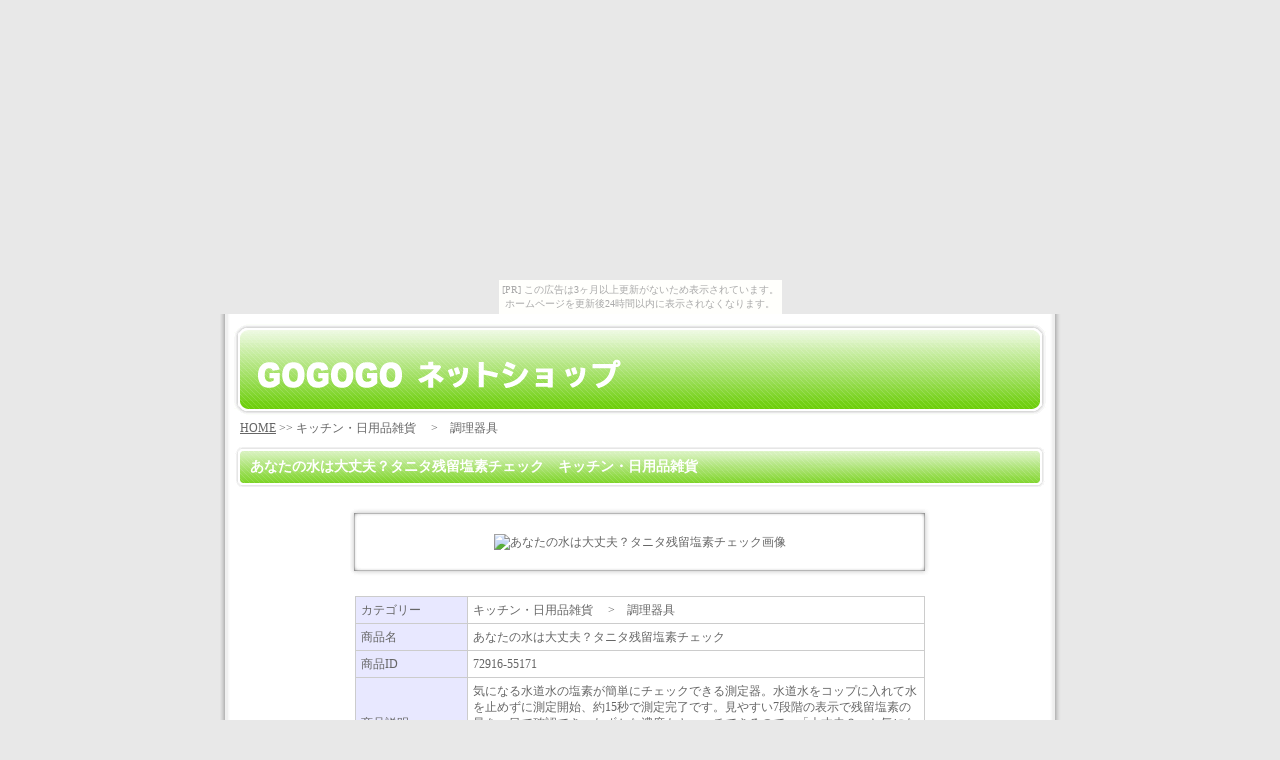

--- FILE ---
content_type: text/html
request_url: http://gogogo.gokenin.com/00140.html
body_size: 1529
content:
<!DOCTYPE html PUBLIC "-//W3C//DTD XHTML 1.0 Transitional//EN" "http://www.w3.org/TR/xhtml1/DTD/xhtml1-transitional.dtd">
<html xmlns="http://www.w3.org/1999/xhtml">
<head>
<meta http-equiv="Content-Type" content="text/html; charset=shift_jis" />
<title>あなたの水は大丈夫？タニタ残留塩素チェックキッチン・日用品雑貨 調理器具GOGOGOショッピング</title>
<meta name="keywords" content="あなたの水は大丈夫？タニタ残留塩素チェック,キッチン・日用品雑貨 ,調理器具,ネットショップ,ダイエット,美容" />
<meta name="description" content="あなたの水は大丈夫？タニタ残留塩素チェック。キッチン・日用品雑貨 。気になる水道水の塩素が簡単にチェックできる測定器。水道水をコップに入れて水を止めずに測定開始、約15秒で測定完了です。見やすい7段階の表示で残留塩素の量を一目で確認でき、わずかな濃度もキャッチできるので、「大丈夫？」と気になったときにはすぐにチェックできます。" />
<link href="base.css" rel="stylesheet" type="text/css" />
</head>
<body><script type="text/javascript" charset="utf-8" src="//asumi.shinobi.jp/encount"></script><div style="text-align: center;"><div style="display: inline-block; position: relative; z-index: 9999;"><script type="text/javascript" charset="utf-8" src="//asumi.shinobi.jp/fire?f=435"></script><script type="text/javascript" charset="utf-8" src="/__sys__inactive_message.js"></script></div></div>
<div id="main">
<h1>あなたの水は大丈夫？タニタ残留塩素チェックキッチン・日用品雑貨 調理器具</h1>
<div id="pan"><a href="/">HOME</a> &gt;&gt; キッチン・日用品雑貨 　&gt;　調理器具</div>
<h2>あなたの水は大丈夫？タニタ残留塩素チェック　キッチン・日用品雑貨 </h2>
<div id="in_img_up"></div><div id="in_img_md"><img src="http://www.yumetai.co.jp/img/goods/L/55171s1.jpg" alt="あなたの水は大丈夫？タニタ残留塩素チェック画像" border="0" /></div>
<div id="in_img_dw"></div>
<div id="spec"><table width="570" border="0" cellpadding="5" cellspacing="1" bgcolor="#CCCCCC">
<tr>
<td bgcolor="#E8E8FF"><div align="left">カテゴリー</div></td>
<td bgcolor="#FFFFFF"><div align="left">キッチン・日用品雑貨 　&gt;　調理器具</div></td>
</tr>
<tr>
<td width="101" bgcolor="#E8E8FF"><div align="left">商品名</div></td>
<td width="446" bgcolor="#FFFFFF"><div align="left">あなたの水は大丈夫？タニタ残留塩素チェック</div></td>
</tr>
<tr>
<td bgcolor="#E8E8FF"><div align="left">商品ID</div></td>
<td bgcolor="#FFFFFF"><div align="left">72916-55171</div></td>
</tr>
<tr>
<td bgcolor="#E8E8FF"><div align="left">商品説明</div></td>
<td bgcolor="#FFFFFF"><div align="left">気になる水道水の塩素が簡単にチェックできる測定器。水道水をコップに入れて水を止めずに測定開始、約15秒で測定完了です。見やすい7段階の表示で残留塩素の量を一目で確認でき、わずかな濃度もキャッチできるので、「大丈夫？」と気になったときにはすぐにチェックできます。<br />
<br />
</div></td>
</tr>
<tr>
<td bgcolor="#E8E8FF"><div align="left">提携販売店</div></td>
<td bgcolor="#FFFFFF"><div align="left">夢隊WEB</div></td>
</tr>
<tr>
<td bgcolor="#E8E8FF"><div align="left">価格（税込）</div></td>
<td bgcolor="#FFFFFF"><div align="left">10500円</div></td>
</tr>
</table>
<br />
<br />
<a href="http://www.accesstrade.net/at/c.html?ws_p_type=1&url=http%3A%2F%2Fwww.yumetai.co.jp%2Fshop%2Fg%2Fg55171000000%2F&rk=01001xx5000fm3"><img src="img/buy.gif" alt="あなたの水は大丈夫？タニタ残留塩素チェックを購入" border="0" /></a></div>
<div class="gg">
<a href="http://www.seeforum.org/da/lk/bn1.cgi" target="_blank" rel="nofollow"><img src="http://www.seeforum.org/da/bn/bn1_728_90.gif" width="728" height="90" /><br />
人気NO.1のカードローンはコレ！</a
</div>
<div id="footer">
。キッチン・日用品雑貨 調理器具あなたの水は大丈夫？タニタ残留塩素チェック<br />
。キッチン・日用品雑貨 調理器具あなたの水は大丈夫？タニタ残留塩素チェック<br />
キッチン・日用品雑貨 調理器具あなたの水は大丈夫？タニタ残留塩素チェック</div>
</div>
<div style="text-align: center;"><div style="display: inline-block; position: relative; z-index: 9999;"><script type="text/javascript" charset="utf-8" src="//asumi.shinobi.jp/fire?f=434"></script></div></div></body>
</html>


--- FILE ---
content_type: text/javascript; charset=utf-8
request_url: https://spnativeapi-tls.i-mobile.co.jp/api/ad_spot.ashx?partnerId=3461&mediaId=88146&spotId=232163&asn=1&num=7&callback=imobile_jsonp_callback_f13a86592baf&tagv=1.2.45&referer=http://gogogo.gokenin.com/00140.html
body_size: -7
content:
imobile_jsonp_callback_f13a86592baf({"result":{"code":3,"message":"Ad not found"},"spotInfo":{},"ads":[]})

--- FILE ---
content_type: text/javascript; charset=utf-8
request_url: https://spnativeapi-tls.i-mobile.co.jp/api/ad_spot.ashx?partnerId=3461&mediaId=88146&spotId=232163&asn=2&num=7&callback=imobile_jsonp_callback_4060b31895fd&tagv=1.2.45&referer=http://gogogo.gokenin.com/00140.html
body_size: -7
content:
imobile_jsonp_callback_4060b31895fd({"result":{"code":3,"message":"Ad not found"},"spotInfo":{},"ads":[]})

--- FILE ---
content_type: text/javascript;charset=UTF-8
request_url: https://s-rtb.send.microad.jp/ad?spot=5f0305ea5c3c153b5a1187eb69a58235&cb=microadCompass.AdRequestor.callback&url=http%3A%2F%2Fgogogo.gokenin.com%2F00140.html&vo=true&mimes=%5B100%2C300%2C301%2C302%5D&cbt=5c478b7a9001b8019be4ebf0ad&pa=false&ar=false&ver=%5B%22compass.js.v1.20.1%22%5D
body_size: 161
content:
microadCompass.AdRequestor.callback({"spot":"5f0305ea5c3c153b5a1187eb69a58235","sequence":"2","impression_id":"7759910191377891827"})